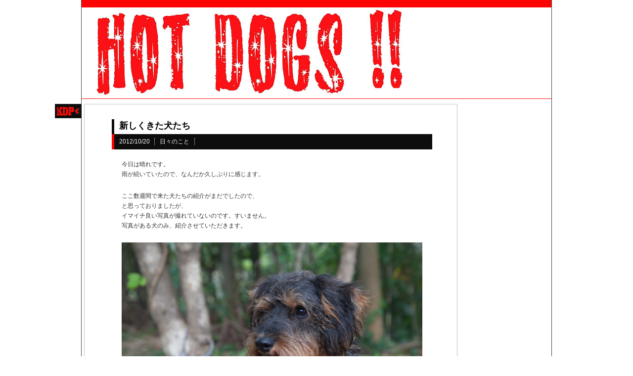

--- FILE ---
content_type: text/html; charset=UTF-8
request_url: https://kdp-satooya.org/6691
body_size: 12840
content:
<!DOCTYPE html>
<html dir="ltr" lang="ja" prefix="og: https://ogp.me/ns#">
<head>
<meta charset="UTF-8" />
<meta http-equiv="X-UA-Compatible" content="IE=8" />



<link rel="profile" href="https://gmpg.org/xfn/11" />
<link rel="stylesheet" type="text/css" media="all" href="https://kdp-satooya.org/wp-content/themes/kdp-satooya/style.css" />
<link rel="pingback" href="https://kdp-satooya.org/xmlrpc.php" />

<link rel="shortcut icon" type="image/x-icon" href="https://kdp-satooya.org/wp-content/themes/kdp-satooya/favicon.ico" />
<link rel="stylesheet" href="https://kdp-satooya.org/wp-content/themes/kdp-satooya/js/nyroModal-1.6.2/styles/nyroModal.css" type="text/css" />

<script src="https://kdp-satooya.org/wp-content/themes/kdp-satooya/js/scrollsmoothly.js" type="text/javascript"></script>
<script src="https://ajax.googleapis.com/ajax/libs/jquery/1.4.2/jquery.min.js" type="text/javascript" charset="UTF-8"></script>
<script src="https://kdp-satooya.org/wp-content/themes/kdp-satooya/js/nyroModal-1.6.2/js/jquery.nyroModal-1.6.2.pack.js" type="text/javascript"></script>

<!--[if IE 6]>
<script src="https://kdp-satooya.org/wp-content/themes/kdp-satooya/js/DD_belatedPNG_0.0.8a-min.js"></script>
<script>
	DD_belatedPNG.fix('img, .png_bg');
</script>
<![endif]-->


<script src="https://kdp-satooya.org/wp-content/themes/kdp-satooya/js/fldr_show_fc2_images.user.js" type="text/javascript"></script>


	<style>img:is([sizes="auto" i], [sizes^="auto," i]) { contain-intrinsic-size: 3000px 1500px }</style>
	
		<!-- All in One SEO 4.9.3 - aioseo.com -->
		<title>新しくきた犬たち | 特定非営利活動法人 KDP KANAGAWA DOG PROTECTION - 神奈川ドッグプロテクション：神奈川県動物保護センター公認ボランティア</title>
	<meta name="robots" content="max-image-preview:large" />
	<meta name="author" content="staff"/>
	<link rel="canonical" href="https://kdp-satooya.org/6691" />
	<meta name="generator" content="All in One SEO (AIOSEO) 4.9.3" />
		<meta property="og:locale" content="ja_JP" />
		<meta property="og:site_name" content="特定非営利活動法人 KDP KANAGAWA DOG PROTECTION - 神奈川ドッグプロテクション：神奈川県動物保護センター公認ボランティア" />
		<meta property="og:type" content="article" />
		<meta property="og:title" content="新しくきた犬たち | 特定非営利活動法人 KDP KANAGAWA DOG PROTECTION - 神奈川ドッグプロテクション：神奈川県動物保護センター公認ボランティア" />
		<meta property="og:url" content="https://kdp-satooya.org/6691" />
		<meta property="og:image" content="https://kdp-satooya.org/wp-content/uploads/2019/06/KDP-logo2.png" />
		<meta property="og:image:secure_url" content="https://kdp-satooya.org/wp-content/uploads/2019/06/KDP-logo2.png" />
		<meta property="og:image:width" content="456" />
		<meta property="og:image:height" content="342" />
		<meta property="article:published_time" content="2012-10-20T00:16:20+00:00" />
		<meta property="article:modified_time" content="2019-06-18T23:13:13+00:00" />
		<meta name="twitter:card" content="summary" />
		<meta name="twitter:title" content="新しくきた犬たち | 特定非営利活動法人 KDP KANAGAWA DOG PROTECTION - 神奈川ドッグプロテクション：神奈川県動物保護センター公認ボランティア" />
		<meta name="twitter:image" content="https://kdp-satooya.org/wp-content/uploads/2019/06/KDP-logo2.png" />
		<script type="application/ld+json" class="aioseo-schema">
			{"@context":"https:\/\/schema.org","@graph":[{"@type":"Article","@id":"https:\/\/kdp-satooya.org\/6691#article","name":"\u65b0\u3057\u304f\u304d\u305f\u72ac\u305f\u3061 | \u7279\u5b9a\u975e\u55b6\u5229\u6d3b\u52d5\u6cd5\u4eba KDP KANAGAWA DOG PROTECTION - \u795e\u5948\u5ddd\u30c9\u30c3\u30b0\u30d7\u30ed\u30c6\u30af\u30b7\u30e7\u30f3\uff1a\u795e\u5948\u5ddd\u770c\u52d5\u7269\u4fdd\u8b77\u30bb\u30f3\u30bf\u30fc\u516c\u8a8d\u30dc\u30e9\u30f3\u30c6\u30a3\u30a2","headline":"\u65b0\u3057\u304f\u304d\u305f\u72ac\u305f\u3061","author":{"@id":"https:\/\/kdp-satooya.org\/author\/shimada#author"},"publisher":{"@id":"https:\/\/kdp-satooya.org\/#organization"},"image":{"@type":"ImageObject","url":"http:\/\/kdp-satooya.org\/wp-content\/uploads\/2012\/10\/121014_mugi_02-1024x682.jpg","@id":"https:\/\/kdp-satooya.org\/6691\/#articleImage"},"datePublished":"2012-10-20T09:16:20+09:00","dateModified":"2019-06-19T08:13:13+09:00","inLanguage":"ja","mainEntityOfPage":{"@id":"https:\/\/kdp-satooya.org\/6691#webpage"},"isPartOf":{"@id":"https:\/\/kdp-satooya.org\/6691#webpage"},"articleSection":"\u65e5\u3005\u306e\u3053\u3068"},{"@type":"BreadcrumbList","@id":"https:\/\/kdp-satooya.org\/6691#breadcrumblist","itemListElement":[{"@type":"ListItem","@id":"https:\/\/kdp-satooya.org#listItem","position":1,"name":"Home","item":"https:\/\/kdp-satooya.org","nextItem":{"@type":"ListItem","@id":"https:\/\/kdp-satooya.org\/category\/diary#listItem","name":"\u65e5\u3005\u306e\u3053\u3068"}},{"@type":"ListItem","@id":"https:\/\/kdp-satooya.org\/category\/diary#listItem","position":2,"name":"\u65e5\u3005\u306e\u3053\u3068","item":"https:\/\/kdp-satooya.org\/category\/diary","nextItem":{"@type":"ListItem","@id":"https:\/\/kdp-satooya.org\/6691#listItem","name":"\u65b0\u3057\u304f\u304d\u305f\u72ac\u305f\u3061"},"previousItem":{"@type":"ListItem","@id":"https:\/\/kdp-satooya.org#listItem","name":"Home"}},{"@type":"ListItem","@id":"https:\/\/kdp-satooya.org\/6691#listItem","position":3,"name":"\u65b0\u3057\u304f\u304d\u305f\u72ac\u305f\u3061","previousItem":{"@type":"ListItem","@id":"https:\/\/kdp-satooya.org\/category\/diary#listItem","name":"\u65e5\u3005\u306e\u3053\u3068"}}]},{"@type":"Organization","@id":"https:\/\/kdp-satooya.org\/#organization","name":"\u7279\u5b9a\u975e\u55b6\u5229\u6d3b\u52d5\u6cd5\u4eba KDP KANAGAWA DOG PROTECTION - \u795e\u5948\u5ddd\u30c9\u30c3\u30b0\u30d7\u30ed\u30c6\u30af\u30b7\u30e7\u30f3\uff1a\u795e\u5948\u5ddd\u770c\u52d5\u7269\u4fdd\u8b77\u30bb\u30f3\u30bf\u30fc\u516c\u8a8d\u30dc\u30e9\u30f3\u30c6\u30a3\u30a2","description":"\u7279\u5b9a\u975e\u55b6\u5229\u6d3b\u52d5\u6cd5\u4eba KDP KANAGAWA DOG PROTECTION - \u795e\u5948\u5ddd\u30c9\u30c3\u30b0\u30d7\u30ed\u30c6\u30af\u30b7\u30e7\u30f3\u306f\u3001\u4eba\u306b\u6368\u3066\u3089\u308c\u3001\u3084\u3080\u3092\u5f97\u305a\u6bba\u51e6\u5206\u3055\u308c\u3066\u3057\u307e\u3046\u72ac\u305f\u3061\u306b\u3001\u65b0\u3057\u3044\u5bb6\u65cf\u3092\u898b\u3064\u3051\u308b\u305f\u3081\u3001\u795e\u5948\u5ddd\u770c\u52d5\u7269\u4fdd\u8b77\u30bb\u30f3\u30bf\u30fc\u304b\u3089\u6b63\u5f0f\u306a\u627f\u8a8d\u3092\u53d7\u3051\u4fdd\u8b77\u6d3b\u52d5\u3092\u884c\u3063\u3066\u304a\u308a\u307e\u3059\u3002","url":"https:\/\/kdp-satooya.org\/"},{"@type":"Person","@id":"https:\/\/kdp-satooya.org\/author\/shimada#author","url":"https:\/\/kdp-satooya.org\/author\/shimada","name":"staff","image":{"@type":"ImageObject","@id":"https:\/\/kdp-satooya.org\/6691#authorImage","url":"https:\/\/secure.gravatar.com\/avatar\/5d3eefc9c0504adcb722e4810a5a57cce679dc350bbc225fb91a74d8ff74e785?s=96&d=mm&r=g","width":96,"height":96,"caption":"staff"}},{"@type":"WebPage","@id":"https:\/\/kdp-satooya.org\/6691#webpage","url":"https:\/\/kdp-satooya.org\/6691","name":"\u65b0\u3057\u304f\u304d\u305f\u72ac\u305f\u3061 | \u7279\u5b9a\u975e\u55b6\u5229\u6d3b\u52d5\u6cd5\u4eba KDP KANAGAWA DOG PROTECTION - \u795e\u5948\u5ddd\u30c9\u30c3\u30b0\u30d7\u30ed\u30c6\u30af\u30b7\u30e7\u30f3\uff1a\u795e\u5948\u5ddd\u770c\u52d5\u7269\u4fdd\u8b77\u30bb\u30f3\u30bf\u30fc\u516c\u8a8d\u30dc\u30e9\u30f3\u30c6\u30a3\u30a2","inLanguage":"ja","isPartOf":{"@id":"https:\/\/kdp-satooya.org\/#website"},"breadcrumb":{"@id":"https:\/\/kdp-satooya.org\/6691#breadcrumblist"},"author":{"@id":"https:\/\/kdp-satooya.org\/author\/shimada#author"},"creator":{"@id":"https:\/\/kdp-satooya.org\/author\/shimada#author"},"datePublished":"2012-10-20T09:16:20+09:00","dateModified":"2019-06-19T08:13:13+09:00"},{"@type":"WebSite","@id":"https:\/\/kdp-satooya.org\/#website","url":"https:\/\/kdp-satooya.org\/","name":"\u7279\u5b9a\u975e\u55b6\u5229\u6d3b\u52d5\u6cd5\u4eba KDP KANAGAWA DOG PROTECTION - \u795e\u5948\u5ddd\u30c9\u30c3\u30b0\u30d7\u30ed\u30c6\u30af\u30b7\u30e7\u30f3\uff1a\u795e\u5948\u5ddd\u770c\u52d5\u7269\u4fdd\u8b77\u30bb\u30f3\u30bf\u30fc\u516c\u8a8d\u30dc\u30e9\u30f3\u30c6\u30a3\u30a2","description":"\u7279\u5b9a\u975e\u55b6\u5229\u6d3b\u52d5\u6cd5\u4eba KDP KANAGAWA DOG PROTECTION - \u795e\u5948\u5ddd\u30c9\u30c3\u30b0\u30d7\u30ed\u30c6\u30af\u30b7\u30e7\u30f3\u306f\u3001\u4eba\u306b\u6368\u3066\u3089\u308c\u3001\u3084\u3080\u3092\u5f97\u305a\u6bba\u51e6\u5206\u3055\u308c\u3066\u3057\u307e\u3046\u72ac\u305f\u3061\u306b\u3001\u65b0\u3057\u3044\u5bb6\u65cf\u3092\u898b\u3064\u3051\u308b\u305f\u3081\u3001\u795e\u5948\u5ddd\u770c\u52d5\u7269\u4fdd\u8b77\u30bb\u30f3\u30bf\u30fc\u304b\u3089\u6b63\u5f0f\u306a\u627f\u8a8d\u3092\u53d7\u3051\u4fdd\u8b77\u6d3b\u52d5\u3092\u884c\u3063\u3066\u304a\u308a\u307e\u3059\u3002","inLanguage":"ja","publisher":{"@id":"https:\/\/kdp-satooya.org\/#organization"}}]}
		</script>
		<!-- All in One SEO -->

<link rel="alternate" type="application/rss+xml" title="特定非営利活動法人 KDP KANAGAWA DOG PROTECTION - 神奈川ドッグプロテクション：神奈川県動物保護センター公認ボランティア &raquo; フィード" href="https://kdp-satooya.org/feed" />
<link rel="alternate" type="application/rss+xml" title="特定非営利活動法人 KDP KANAGAWA DOG PROTECTION - 神奈川ドッグプロテクション：神奈川県動物保護センター公認ボランティア &raquo; コメントフィード" href="https://kdp-satooya.org/comments/feed" />
<link rel="alternate" type="application/rss+xml" title="特定非営利活動法人 KDP KANAGAWA DOG PROTECTION - 神奈川ドッグプロテクション：神奈川県動物保護センター公認ボランティア &raquo; 新しくきた犬たち のコメントのフィード" href="https://kdp-satooya.org/6691/feed" />
<script type="text/javascript">
/* <![CDATA[ */
window._wpemojiSettings = {"baseUrl":"https:\/\/s.w.org\/images\/core\/emoji\/16.0.1\/72x72\/","ext":".png","svgUrl":"https:\/\/s.w.org\/images\/core\/emoji\/16.0.1\/svg\/","svgExt":".svg","source":{"concatemoji":"https:\/\/kdp-satooya.org\/wp-includes\/js\/wp-emoji-release.min.js?ver=6.8.3"}};
/*! This file is auto-generated */
!function(s,n){var o,i,e;function c(e){try{var t={supportTests:e,timestamp:(new Date).valueOf()};sessionStorage.setItem(o,JSON.stringify(t))}catch(e){}}function p(e,t,n){e.clearRect(0,0,e.canvas.width,e.canvas.height),e.fillText(t,0,0);var t=new Uint32Array(e.getImageData(0,0,e.canvas.width,e.canvas.height).data),a=(e.clearRect(0,0,e.canvas.width,e.canvas.height),e.fillText(n,0,0),new Uint32Array(e.getImageData(0,0,e.canvas.width,e.canvas.height).data));return t.every(function(e,t){return e===a[t]})}function u(e,t){e.clearRect(0,0,e.canvas.width,e.canvas.height),e.fillText(t,0,0);for(var n=e.getImageData(16,16,1,1),a=0;a<n.data.length;a++)if(0!==n.data[a])return!1;return!0}function f(e,t,n,a){switch(t){case"flag":return n(e,"\ud83c\udff3\ufe0f\u200d\u26a7\ufe0f","\ud83c\udff3\ufe0f\u200b\u26a7\ufe0f")?!1:!n(e,"\ud83c\udde8\ud83c\uddf6","\ud83c\udde8\u200b\ud83c\uddf6")&&!n(e,"\ud83c\udff4\udb40\udc67\udb40\udc62\udb40\udc65\udb40\udc6e\udb40\udc67\udb40\udc7f","\ud83c\udff4\u200b\udb40\udc67\u200b\udb40\udc62\u200b\udb40\udc65\u200b\udb40\udc6e\u200b\udb40\udc67\u200b\udb40\udc7f");case"emoji":return!a(e,"\ud83e\udedf")}return!1}function g(e,t,n,a){var r="undefined"!=typeof WorkerGlobalScope&&self instanceof WorkerGlobalScope?new OffscreenCanvas(300,150):s.createElement("canvas"),o=r.getContext("2d",{willReadFrequently:!0}),i=(o.textBaseline="top",o.font="600 32px Arial",{});return e.forEach(function(e){i[e]=t(o,e,n,a)}),i}function t(e){var t=s.createElement("script");t.src=e,t.defer=!0,s.head.appendChild(t)}"undefined"!=typeof Promise&&(o="wpEmojiSettingsSupports",i=["flag","emoji"],n.supports={everything:!0,everythingExceptFlag:!0},e=new Promise(function(e){s.addEventListener("DOMContentLoaded",e,{once:!0})}),new Promise(function(t){var n=function(){try{var e=JSON.parse(sessionStorage.getItem(o));if("object"==typeof e&&"number"==typeof e.timestamp&&(new Date).valueOf()<e.timestamp+604800&&"object"==typeof e.supportTests)return e.supportTests}catch(e){}return null}();if(!n){if("undefined"!=typeof Worker&&"undefined"!=typeof OffscreenCanvas&&"undefined"!=typeof URL&&URL.createObjectURL&&"undefined"!=typeof Blob)try{var e="postMessage("+g.toString()+"("+[JSON.stringify(i),f.toString(),p.toString(),u.toString()].join(",")+"));",a=new Blob([e],{type:"text/javascript"}),r=new Worker(URL.createObjectURL(a),{name:"wpTestEmojiSupports"});return void(r.onmessage=function(e){c(n=e.data),r.terminate(),t(n)})}catch(e){}c(n=g(i,f,p,u))}t(n)}).then(function(e){for(var t in e)n.supports[t]=e[t],n.supports.everything=n.supports.everything&&n.supports[t],"flag"!==t&&(n.supports.everythingExceptFlag=n.supports.everythingExceptFlag&&n.supports[t]);n.supports.everythingExceptFlag=n.supports.everythingExceptFlag&&!n.supports.flag,n.DOMReady=!1,n.readyCallback=function(){n.DOMReady=!0}}).then(function(){return e}).then(function(){var e;n.supports.everything||(n.readyCallback(),(e=n.source||{}).concatemoji?t(e.concatemoji):e.wpemoji&&e.twemoji&&(t(e.twemoji),t(e.wpemoji)))}))}((window,document),window._wpemojiSettings);
/* ]]> */
</script>
<style id='wp-emoji-styles-inline-css' type='text/css'>

	img.wp-smiley, img.emoji {
		display: inline !important;
		border: none !important;
		box-shadow: none !important;
		height: 1em !important;
		width: 1em !important;
		margin: 0 0.07em !important;
		vertical-align: -0.1em !important;
		background: none !important;
		padding: 0 !important;
	}
</style>
<link rel='stylesheet' id='wp-block-library-css' href='https://kdp-satooya.org/wp-includes/css/dist/block-library/style.min.css?ver=6.8.3' type='text/css' media='all' />
<style id='classic-theme-styles-inline-css' type='text/css'>
/*! This file is auto-generated */
.wp-block-button__link{color:#fff;background-color:#32373c;border-radius:9999px;box-shadow:none;text-decoration:none;padding:calc(.667em + 2px) calc(1.333em + 2px);font-size:1.125em}.wp-block-file__button{background:#32373c;color:#fff;text-decoration:none}
</style>
<link rel='stylesheet' id='aioseo/css/src/vue/standalone/blocks/table-of-contents/global.scss-css' href='https://kdp-satooya.org/wp-content/plugins/all-in-one-seo-pack/dist/Lite/assets/css/table-of-contents/global.e90f6d47.css?ver=4.9.3' type='text/css' media='all' />
<link rel='stylesheet' id='wp-components-css' href='https://kdp-satooya.org/wp-includes/css/dist/components/style.min.css?ver=6.8.3' type='text/css' media='all' />
<link rel='stylesheet' id='wp-preferences-css' href='https://kdp-satooya.org/wp-includes/css/dist/preferences/style.min.css?ver=6.8.3' type='text/css' media='all' />
<link rel='stylesheet' id='wp-block-editor-css' href='https://kdp-satooya.org/wp-includes/css/dist/block-editor/style.min.css?ver=6.8.3' type='text/css' media='all' />
<link rel='stylesheet' id='wp-reusable-blocks-css' href='https://kdp-satooya.org/wp-includes/css/dist/reusable-blocks/style.min.css?ver=6.8.3' type='text/css' media='all' />
<link rel='stylesheet' id='wp-patterns-css' href='https://kdp-satooya.org/wp-includes/css/dist/patterns/style.min.css?ver=6.8.3' type='text/css' media='all' />
<link rel='stylesheet' id='wp-editor-css' href='https://kdp-satooya.org/wp-includes/css/dist/editor/style.min.css?ver=6.8.3' type='text/css' media='all' />
<link rel='stylesheet' id='block-robo-gallery-style-css-css' href='https://kdp-satooya.org/wp-content/plugins/robo-gallery/includes/extensions/block/dist/blocks.style.build.css?ver=5.1.2' type='text/css' media='all' />
<style id='global-styles-inline-css' type='text/css'>
:root{--wp--preset--aspect-ratio--square: 1;--wp--preset--aspect-ratio--4-3: 4/3;--wp--preset--aspect-ratio--3-4: 3/4;--wp--preset--aspect-ratio--3-2: 3/2;--wp--preset--aspect-ratio--2-3: 2/3;--wp--preset--aspect-ratio--16-9: 16/9;--wp--preset--aspect-ratio--9-16: 9/16;--wp--preset--color--black: #000000;--wp--preset--color--cyan-bluish-gray: #abb8c3;--wp--preset--color--white: #ffffff;--wp--preset--color--pale-pink: #f78da7;--wp--preset--color--vivid-red: #cf2e2e;--wp--preset--color--luminous-vivid-orange: #ff6900;--wp--preset--color--luminous-vivid-amber: #fcb900;--wp--preset--color--light-green-cyan: #7bdcb5;--wp--preset--color--vivid-green-cyan: #00d084;--wp--preset--color--pale-cyan-blue: #8ed1fc;--wp--preset--color--vivid-cyan-blue: #0693e3;--wp--preset--color--vivid-purple: #9b51e0;--wp--preset--gradient--vivid-cyan-blue-to-vivid-purple: linear-gradient(135deg,rgba(6,147,227,1) 0%,rgb(155,81,224) 100%);--wp--preset--gradient--light-green-cyan-to-vivid-green-cyan: linear-gradient(135deg,rgb(122,220,180) 0%,rgb(0,208,130) 100%);--wp--preset--gradient--luminous-vivid-amber-to-luminous-vivid-orange: linear-gradient(135deg,rgba(252,185,0,1) 0%,rgba(255,105,0,1) 100%);--wp--preset--gradient--luminous-vivid-orange-to-vivid-red: linear-gradient(135deg,rgba(255,105,0,1) 0%,rgb(207,46,46) 100%);--wp--preset--gradient--very-light-gray-to-cyan-bluish-gray: linear-gradient(135deg,rgb(238,238,238) 0%,rgb(169,184,195) 100%);--wp--preset--gradient--cool-to-warm-spectrum: linear-gradient(135deg,rgb(74,234,220) 0%,rgb(151,120,209) 20%,rgb(207,42,186) 40%,rgb(238,44,130) 60%,rgb(251,105,98) 80%,rgb(254,248,76) 100%);--wp--preset--gradient--blush-light-purple: linear-gradient(135deg,rgb(255,206,236) 0%,rgb(152,150,240) 100%);--wp--preset--gradient--blush-bordeaux: linear-gradient(135deg,rgb(254,205,165) 0%,rgb(254,45,45) 50%,rgb(107,0,62) 100%);--wp--preset--gradient--luminous-dusk: linear-gradient(135deg,rgb(255,203,112) 0%,rgb(199,81,192) 50%,rgb(65,88,208) 100%);--wp--preset--gradient--pale-ocean: linear-gradient(135deg,rgb(255,245,203) 0%,rgb(182,227,212) 50%,rgb(51,167,181) 100%);--wp--preset--gradient--electric-grass: linear-gradient(135deg,rgb(202,248,128) 0%,rgb(113,206,126) 100%);--wp--preset--gradient--midnight: linear-gradient(135deg,rgb(2,3,129) 0%,rgb(40,116,252) 100%);--wp--preset--font-size--small: 13px;--wp--preset--font-size--medium: 20px;--wp--preset--font-size--large: 36px;--wp--preset--font-size--x-large: 42px;--wp--preset--spacing--20: 0.44rem;--wp--preset--spacing--30: 0.67rem;--wp--preset--spacing--40: 1rem;--wp--preset--spacing--50: 1.5rem;--wp--preset--spacing--60: 2.25rem;--wp--preset--spacing--70: 3.38rem;--wp--preset--spacing--80: 5.06rem;--wp--preset--shadow--natural: 6px 6px 9px rgba(0, 0, 0, 0.2);--wp--preset--shadow--deep: 12px 12px 50px rgba(0, 0, 0, 0.4);--wp--preset--shadow--sharp: 6px 6px 0px rgba(0, 0, 0, 0.2);--wp--preset--shadow--outlined: 6px 6px 0px -3px rgba(255, 255, 255, 1), 6px 6px rgba(0, 0, 0, 1);--wp--preset--shadow--crisp: 6px 6px 0px rgba(0, 0, 0, 1);}:where(.is-layout-flex){gap: 0.5em;}:where(.is-layout-grid){gap: 0.5em;}body .is-layout-flex{display: flex;}.is-layout-flex{flex-wrap: wrap;align-items: center;}.is-layout-flex > :is(*, div){margin: 0;}body .is-layout-grid{display: grid;}.is-layout-grid > :is(*, div){margin: 0;}:where(.wp-block-columns.is-layout-flex){gap: 2em;}:where(.wp-block-columns.is-layout-grid){gap: 2em;}:where(.wp-block-post-template.is-layout-flex){gap: 1.25em;}:where(.wp-block-post-template.is-layout-grid){gap: 1.25em;}.has-black-color{color: var(--wp--preset--color--black) !important;}.has-cyan-bluish-gray-color{color: var(--wp--preset--color--cyan-bluish-gray) !important;}.has-white-color{color: var(--wp--preset--color--white) !important;}.has-pale-pink-color{color: var(--wp--preset--color--pale-pink) !important;}.has-vivid-red-color{color: var(--wp--preset--color--vivid-red) !important;}.has-luminous-vivid-orange-color{color: var(--wp--preset--color--luminous-vivid-orange) !important;}.has-luminous-vivid-amber-color{color: var(--wp--preset--color--luminous-vivid-amber) !important;}.has-light-green-cyan-color{color: var(--wp--preset--color--light-green-cyan) !important;}.has-vivid-green-cyan-color{color: var(--wp--preset--color--vivid-green-cyan) !important;}.has-pale-cyan-blue-color{color: var(--wp--preset--color--pale-cyan-blue) !important;}.has-vivid-cyan-blue-color{color: var(--wp--preset--color--vivid-cyan-blue) !important;}.has-vivid-purple-color{color: var(--wp--preset--color--vivid-purple) !important;}.has-black-background-color{background-color: var(--wp--preset--color--black) !important;}.has-cyan-bluish-gray-background-color{background-color: var(--wp--preset--color--cyan-bluish-gray) !important;}.has-white-background-color{background-color: var(--wp--preset--color--white) !important;}.has-pale-pink-background-color{background-color: var(--wp--preset--color--pale-pink) !important;}.has-vivid-red-background-color{background-color: var(--wp--preset--color--vivid-red) !important;}.has-luminous-vivid-orange-background-color{background-color: var(--wp--preset--color--luminous-vivid-orange) !important;}.has-luminous-vivid-amber-background-color{background-color: var(--wp--preset--color--luminous-vivid-amber) !important;}.has-light-green-cyan-background-color{background-color: var(--wp--preset--color--light-green-cyan) !important;}.has-vivid-green-cyan-background-color{background-color: var(--wp--preset--color--vivid-green-cyan) !important;}.has-pale-cyan-blue-background-color{background-color: var(--wp--preset--color--pale-cyan-blue) !important;}.has-vivid-cyan-blue-background-color{background-color: var(--wp--preset--color--vivid-cyan-blue) !important;}.has-vivid-purple-background-color{background-color: var(--wp--preset--color--vivid-purple) !important;}.has-black-border-color{border-color: var(--wp--preset--color--black) !important;}.has-cyan-bluish-gray-border-color{border-color: var(--wp--preset--color--cyan-bluish-gray) !important;}.has-white-border-color{border-color: var(--wp--preset--color--white) !important;}.has-pale-pink-border-color{border-color: var(--wp--preset--color--pale-pink) !important;}.has-vivid-red-border-color{border-color: var(--wp--preset--color--vivid-red) !important;}.has-luminous-vivid-orange-border-color{border-color: var(--wp--preset--color--luminous-vivid-orange) !important;}.has-luminous-vivid-amber-border-color{border-color: var(--wp--preset--color--luminous-vivid-amber) !important;}.has-light-green-cyan-border-color{border-color: var(--wp--preset--color--light-green-cyan) !important;}.has-vivid-green-cyan-border-color{border-color: var(--wp--preset--color--vivid-green-cyan) !important;}.has-pale-cyan-blue-border-color{border-color: var(--wp--preset--color--pale-cyan-blue) !important;}.has-vivid-cyan-blue-border-color{border-color: var(--wp--preset--color--vivid-cyan-blue) !important;}.has-vivid-purple-border-color{border-color: var(--wp--preset--color--vivid-purple) !important;}.has-vivid-cyan-blue-to-vivid-purple-gradient-background{background: var(--wp--preset--gradient--vivid-cyan-blue-to-vivid-purple) !important;}.has-light-green-cyan-to-vivid-green-cyan-gradient-background{background: var(--wp--preset--gradient--light-green-cyan-to-vivid-green-cyan) !important;}.has-luminous-vivid-amber-to-luminous-vivid-orange-gradient-background{background: var(--wp--preset--gradient--luminous-vivid-amber-to-luminous-vivid-orange) !important;}.has-luminous-vivid-orange-to-vivid-red-gradient-background{background: var(--wp--preset--gradient--luminous-vivid-orange-to-vivid-red) !important;}.has-very-light-gray-to-cyan-bluish-gray-gradient-background{background: var(--wp--preset--gradient--very-light-gray-to-cyan-bluish-gray) !important;}.has-cool-to-warm-spectrum-gradient-background{background: var(--wp--preset--gradient--cool-to-warm-spectrum) !important;}.has-blush-light-purple-gradient-background{background: var(--wp--preset--gradient--blush-light-purple) !important;}.has-blush-bordeaux-gradient-background{background: var(--wp--preset--gradient--blush-bordeaux) !important;}.has-luminous-dusk-gradient-background{background: var(--wp--preset--gradient--luminous-dusk) !important;}.has-pale-ocean-gradient-background{background: var(--wp--preset--gradient--pale-ocean) !important;}.has-electric-grass-gradient-background{background: var(--wp--preset--gradient--electric-grass) !important;}.has-midnight-gradient-background{background: var(--wp--preset--gradient--midnight) !important;}.has-small-font-size{font-size: var(--wp--preset--font-size--small) !important;}.has-medium-font-size{font-size: var(--wp--preset--font-size--medium) !important;}.has-large-font-size{font-size: var(--wp--preset--font-size--large) !important;}.has-x-large-font-size{font-size: var(--wp--preset--font-size--x-large) !important;}
:where(.wp-block-post-template.is-layout-flex){gap: 1.25em;}:where(.wp-block-post-template.is-layout-grid){gap: 1.25em;}
:where(.wp-block-columns.is-layout-flex){gap: 2em;}:where(.wp-block-columns.is-layout-grid){gap: 2em;}
:root :where(.wp-block-pullquote){font-size: 1.5em;line-height: 1.6;}
</style>
<link rel='stylesheet' id='contact-form-7-css' href='https://kdp-satooya.org/wp-content/plugins/contact-form-7/includes/css/styles.css?ver=5.3.2' type='text/css' media='all' />
<link rel='stylesheet' id='foobox-free-min-css' href='https://kdp-satooya.org/wp-content/plugins/foobox-image-lightbox/free/css/foobox.free.min.css?ver=2.7.41' type='text/css' media='all' />
<link rel='stylesheet' id='wp-pagenavi-css' href='https://kdp-satooya.org/wp-content/plugins/wp-pagenavi-lightword/pagenavi-css.css?ver=2.70' type='text/css' media='all' />
<script type="text/javascript" src="https://kdp-satooya.org/wp-includes/js/jquery/jquery.min.js?ver=3.7.1" id="jquery-core-js"></script>
<script type="text/javascript" src="https://kdp-satooya.org/wp-includes/js/jquery/jquery-migrate.min.js?ver=3.4.1" id="jquery-migrate-js"></script>
<script type="text/javascript" id="foobox-free-min-js-before">
/* <![CDATA[ */
/* Run FooBox FREE (v2.7.41) */
var FOOBOX = window.FOOBOX = {
	ready: true,
	disableOthers: false,
	o: {wordpress: { enabled: true }, countMessage:'image %index of %total', captions: { dataTitle: ["captionTitle","title"], dataDesc: ["captionDesc","description"] }, rel: '', excludes:'.fbx-link,.nofoobox,.nolightbox,a[href*="pinterest.com/pin/create/button/"]', affiliate : { enabled: false }},
	selectors: [
		".foogallery-container.foogallery-lightbox-foobox", ".foogallery-container.foogallery-lightbox-foobox-free", ".gallery", ".wp-block-gallery", ".wp-caption", ".wp-block-image", "a:has(img[class*=wp-image-])", ".foobox"
	],
	pre: function( $ ){
		// Custom JavaScript (Pre)
		
	},
	post: function( $ ){
		// Custom JavaScript (Post)
		
		// Custom Captions Code
		
	},
	custom: function( $ ){
		// Custom Extra JS
		
	}
};
/* ]]> */
</script>
<script type="text/javascript" src="https://kdp-satooya.org/wp-content/plugins/foobox-image-lightbox/free/js/foobox.free.min.js?ver=2.7.41" id="foobox-free-min-js"></script>
<link rel="https://api.w.org/" href="https://kdp-satooya.org/wp-json/" /><link rel="alternate" title="JSON" type="application/json" href="https://kdp-satooya.org/wp-json/wp/v2/posts/6691" /><link rel="EditURI" type="application/rsd+xml" title="RSD" href="https://kdp-satooya.org/xmlrpc.php?rsd" />
<meta name="generator" content="WordPress 6.8.3" />
<link rel='shortlink' href='https://kdp-satooya.org/?p=6691' />
<link rel="alternate" title="oEmbed (JSON)" type="application/json+oembed" href="https://kdp-satooya.org/wp-json/oembed/1.0/embed?url=https%3A%2F%2Fkdp-satooya.org%2F6691" />
<link rel="alternate" title="oEmbed (XML)" type="text/xml+oembed" href="https://kdp-satooya.org/wp-json/oembed/1.0/embed?url=https%3A%2F%2Fkdp-satooya.org%2F6691&#038;format=xml" />
<meta property="og:description" content="特定非営利活動法人 KDP KANAGAWA DOG PROTECTION &#8211; 神奈川ドッグプロテクションは、人に捨てられ、やむを得ず殺処分されてしまう犬たちに、新しい家族を見つけるため、神奈川県動物保護センターから正式な承認を受け保護活動を行っております。" />
</head>

<body class="wp-singular post-template-default single single-post postid-6691 single-format-standard wp-theme-twentyten wp-child-theme-kdp-satooya">
<div id="wrapper" class="hfeed w_page">


			<div id="fb-root"></div>
			<script>(function(d, s, id) {
			  var js, fjs = d.getElementsByTagName(s)[0];
			  if (d.getElementById(id)) {return;}
			  js = d.createElement(s); js.id = id;
			  js.src = "//connect.facebook.net/ja_JP/all.js#xfbml=1";
			  fjs.parentNode.insertBefore(js, fjs);
			}(document, 'script', 'facebook-jssdk'));</script>

				<div id="header" onClick="location.href='/'" style="background:#fff url(https://kdp-satooya.org/wp-content/themes/kdp-satooya/images/header-blog1.jpg) no-repeat;" title="KDP トップページへ戻る">

			<a href="/"><img id="home" src="https://kdp-satooya.org/wp-content/themes/kdp-satooya/images/home.png" /></a>

		<div id="masthead">
			<div id="branding" role="banner">
							</div><!-- #branding -->
		</div><!-- #masthead -->
	</div><!-- #header -->

	<div id="main">

		<div id="container">
			<div id="content" role="main">

			
				<div id="nav-above" class="navigation">
<!--
					<div class="nav-previous"><a href="https://kdp-satooya.org/6684" rel="prev"><span class="meta-nav">&larr;</span> 2013年カレンダーの販売について</a></div>
					<div class="nav-next"><a href="https://kdp-satooya.org/6699" rel="next">HOTDOGDAYS!!＞ What&#8217;s the「HOTDOGDAYS」?? <span class="meta-nav">&rarr;</span></a></div>
-->
				</div><!-- #nav-above -->

				<div id="post-6691" class="post-6691 post type-post status-publish format-standard hentry category-diary">
					<h1 class="entry-title">新しくきた犬たち</h1>
					<div class="entry-meta">
						2012/10/20&nbsp;&nbsp;
													<span class="cat-links">
								<a href="https://kdp-satooya.org/category/diary" rel="category tag">日々のこと</a>							</span>
											</div><!-- .entry-meta -->

					<div class="entry-content single-c">
						<p>今日は晴れです。<br />
雨が続いていたので、なんだか久しぶりに感じます。</p>
<p>ここ数週間で来た犬たちの紹介がまだでしたので、<br />
と思っておりましたが、<br />
イマイチ良い写真が撮れていないのです。すいません。<br />
写真がある犬のみ、紹介させていただきます。</p>
<p><a href="https://kdp-satooya.org/wp-content/uploads/2012/10/121014_mugi_02-1024x682.jpg" class="nyroModal" rel="20121020"><img decoding="async" src="https://kdp-satooya.org/wp-content/uploads/2012/10/121014_mugi_02-1024x682.jpg" alt=""  width="640"  class="alignnone size-large wp-image-6650" /></a></p>
<p><a href="https://kdp-satooya.org/wp-content/uploads/2012/10/121014_mugi_01-1024x682.jpg" class="nyroModal" rel="20121020"><img decoding="async" src="https://kdp-satooya.org/wp-content/uploads/2012/10/121014_mugi_01-1024x682.jpg" alt=""  width="640"  class="alignnone size-large wp-image-6649" /></a></p>
<p>私が撮った写真では、ないんですけど…。</p>
<p>先日の譲渡会にも早々参加した、むぎ。<br />
プードルとテリアのミックスのようです。<br />
２才のおとこのこ。<br />
元気いっぱいです。<br />
フラリアマイナス　健康状態良好です。</p>
<p><a href="https://kdp-satooya.org/wp-content/uploads/2012/10/121014_rintaro_01-1024x682.jpg" class="nyroModal" rel="20121020"><img decoding="async" src="https://kdp-satooya.org/wp-content/uploads/2012/10/121014_rintaro_01-1024x682.jpg" alt=""  width="640"  class="alignnone size-large wp-image-6651" /></a></p>
<p><a href="https://kdp-satooya.org/wp-content/uploads/2012/10/121014_rintaro_03-682x1024.jpg" class="nyroModal" rel="20121020"><img decoding="async" src="https://kdp-satooya.org/wp-content/uploads/2012/10/121014_rintaro_03-682x1024.jpg" alt=""  width="640"  class="alignnone size-large wp-image-6653" /></a></p>
<p>りんたろう</p>
<p>中型ミックス　中年のおとこのこ<br />
まだまだ元気いっぱいです。<br />
見た目は和犬が強いですが、性格は和犬と洋犬のいいとこどりと言ったところ<br />
基本的にはおとなしいですが、人が大好きでいつも寄り添っている感じ<br />
ほかの犬とも特に問題ないようです<br />
とにかく性格が良い！<br />
お散歩も大好きです</p>
<p><a href="https://kdp-satooya.org/wp-content/uploads/2012/10/121014_beru_02-1024x682.jpg" class="nyroModal" rel="20121020"><img decoding="async" src="https://kdp-satooya.org/wp-content/uploads/2012/10/121014_beru_02-1024x682.jpg" alt=""  width="640"  class="alignnone size-large wp-image-6633" /></a></p>
<p><a href="https://kdp-satooya.org/wp-content/uploads/2012/10/121014_beru_01-682x1024.jpg" class="nyroModal" rel="20121020"><img decoding="async" src="https://kdp-satooya.org/wp-content/uploads/2012/10/121014_beru_01-682x1024.jpg" alt=""  width="640"  class="alignnone size-large wp-image-6632" /></a></p>
<p>ベルリーナ</p>
<p>中型犬ミックス　中年のおなんなのこ<br />
このこもとても性格が良いです<br />
人が大好き　とても人懐っこいです<br />
いつもぱたぱたと付いて歩いています<br />
フィラリアプラス、治療中です</p>
<p><a href="https://kdp-satooya.org/wp-content/uploads/2012/10/121014_bon_01-1024x682.jpg" class="nyroModal" rel="20121020"><img decoding="async" src="https://kdp-satooya.org/wp-content/uploads/2012/10/121014_bon_01-1024x682.jpg" alt=""  width="640"  class="alignnone size-large wp-image-6635" /></a></p>
<p>カラヒ</p>
<p>プロットミックスのおんなのこ<br />
年齢はまだ若いです<br />
元気の良い甘ったれちゃん<br />
只今お見合い中！</p>
<p>そして、もう1匹。</p>
<p>マカドハウスさんが出してくださいました。<br />
老犬です。<br />
慣れない場所への恐怖からか、諦め、隅で固まっていました。<br />
NanaさんHaruさん、本当にどうもありがとうございした！</p>
<p><a href="http://makado-house.jugem.jp/?eid=65" title="マカドハウス" target="_blank" rel="noopener noreferrer">http://makado-house.jugem.jp/?eid=65</a></p>
<p>何度も何度も書いていることですが、<br />
老犬や病気の子こそ、<br />
早く出してあげるべきだと思います。</p>
<p>飼うなら、若い犬がいい。<br />
それは確かに誰でも思うことかもしれません。<br />
大事な子を亡くして、次は保護犬をと来てくださる方が多いですから。</p>
<p>でも、<br />
先が短いかもしれない命とは、一緒に暮らしたくない？<br />
つまりそれは、<br />
老犬や病気の子だから、センターに連れて行かれてもしょうがないと、<br />
遠まわしに言っているのと同じではないでしょうか。</p>
<p>せっかく新しい希望を持って家族を探しに来る方々に、<br />
すぐまた悲しい思いをさせたくは、私も無いのです。</p>
<p>でもそれでは、老犬たちはどうなるのか。</p>
<p>老犬たちとの生活も、とてもとても楽しいものです。<br />
子供に返ったような無邪気さと、<br />
とびきりの笑顔を見せてくれます。<br />
何より、そんな子達の最期をともにできるというしあわせは<br />
かけがえのないものです。</p>
<p>病気の子も、同じです。<br />
苦しんだ上に誰にも看取られず、<br />
痛みを和らげてももらえず<br />
名前もなく死んでいくのです。</p>
<p>短い期間に、たくさんの犬を看取りました。<br />
その子達に対して、<br />
もっとああしてあげればよかったとか、自責の念はいくらでもありますが、<br />
引き出さなければよかったとは、一度も思いません。</p>
<p>温かい家庭の中で最期を迎えて欲しい。<br />
普通の、犬らしく。</p>
<p>それが叶わないなら、せめてここで死んでくれ</p>
<p>そう思うのです。</p>
<p>早いもので、10月ももう半ば。<br />
年末がじわじわと近づいております。</p>
<p>奇しくも、年末は放棄が多いのです。</p>
<p>菊池のブログも是非ご覧下さい。</p>
<p><a href="http://blogs.yahoo.co.jp/vahanasbarsight/9881664.html" title="KDP裏ブログ" target="_blank" rel="noopener noreferrer">http://blogs.yahoo.co.jp/vahanasbarsight/9881664.html</a></p>
<p>年末に向けて、出来る限り頑張りたいと思います。</p>
<p>次回のじょうとかいは、湘南国際村です。</p>
<p>■ <strong>10月28日</strong>（日）　10：00～<span style="color:red;">12：00</span>（午前中のみです。ご注意を！）<br />
■ 湘南国際村ファミリーマート前広場にて<br />
（湘南国際村間門沢調整池　バス停前）<br />
できるだけバスでのご来場をお願い致します。<br />
■ 小雨決行、どしゃ降り中止です。</p>
<p>みなさま是非ご参加ください！</p>
<p><a href="https://kdp-satooya.org/wp-content/uploads/2012/10/o0800106712245368905-767x1024.jpg" class="nyroModal" rel="20121020"><img decoding="async" src="https://kdp-satooya.org/wp-content/uploads/2012/10/o0800106712245368905-767x1024.jpg" alt=""  width="640"  class="alignnone size-large wp-image-6692" /></a></p>
<p>病院通いを続ける子や、毎日の投薬など、犬たちのケアには膨大な医療費がかかります。<br />
心のケアが必要な子も多く、里親さんに迎えられるまで、長く時間がかかる子もいます。<br />
数ヶ月、1年かけて、やっと人に慣れていく子も多いのです。<br />
誰かに捨てられて、殺処分が目前だった犬たちに、<br />
どうぞご支援をよろしくお願い致します。</p>
<p>一口３０００円からお願いしております。<br />
３０００円で、フィラリアと便の検査を受ける事が出来ます。<br />
９０００円で、犬たちの一日のフードを賄う事が出来ます。<br />
皆さまの温かいご支援・ご協力を、お待ちしております。</p>
<p>横浜銀行　　葉山支店<br />
普通口座　６００８９８９<br />
KDP　会計　松崎麻由</p>
											</div><!-- .entry-content -->


				</div><!-- #post-## -->

				<div id="nav-below" class="navigation ">
					<div class="nav-previous">
<a href="https://kdp-satooya.org/6660" rel="prev"><span class="meta-nav">&larr;</span> 2012/10/14　じょうとかい！</a>					</div>
					<div class="nav-next">
<a href="https://kdp-satooya.org/6699" rel="next">HOTDOGDAYS!!＞ What&#8217;s the「HOTDOGDAYS」?? <span class="meta-nav">&rarr;</span></a>					</div>
				</div><!-- #nav-below -->


			<div id="comments">




	<div id="respond" class="comment-respond">
		<h3 id="reply-title" class="comment-reply-title">コメントを残す <small><a rel="nofollow" id="cancel-comment-reply-link" href="/6691#respond" style="display:none;">コメントをキャンセル</a></small></h3><form action="https://kdp-satooya.org/wp-comments-post.php" method="post" id="commentform" class="comment-form"><p class="comment-notes"><span id="email-notes">メールアドレスが公開されることはありません。</span> <span class="required-field-message"><span class="required">※</span> が付いている欄は必須項目です</span></p><p class="comment-form-comment"><label for="comment">コメント <span class="required">※</span></label> <textarea id="comment" name="comment" cols="45" rows="8" maxlength="65525" required="required"></textarea></p><p class="comment-form-author"><label for="author">名前 <span class="required">※</span></label> <input id="author" name="author" type="text" value="" size="30" maxlength="245" autocomplete="name" required="required" /></p>
<p class="comment-form-email"><label for="email">メール <span class="required">※</span></label> <input id="email" name="email" type="text" value="" size="30" maxlength="100" aria-describedby="email-notes" autocomplete="email" required="required" /></p>
<p class="comment-form-url"><label for="url">サイト</label> <input id="url" name="url" type="text" value="" size="30" maxlength="200" autocomplete="url" /></p>
<p class="comment-form-cookies-consent"><input id="wp-comment-cookies-consent" name="wp-comment-cookies-consent" type="checkbox" value="yes" /> <label for="wp-comment-cookies-consent">次回のコメントで使用するためブラウザーに自分の名前、メールアドレス、サイトを保存する。</label></p>
<p><img src="https://kdp-satooya.org/wp-content/siteguard/1363972739.png" alt="CAPTCHA"></p><p><label for="siteguard_captcha">上に表示された文字を入力してください。</label><br /><input type="text" name="siteguard_captcha" id="siteguard_captcha" class="input" value="" size="10" aria-required="true" /><input type="hidden" name="siteguard_captcha_prefix" id="siteguard_captcha_prefix" value="1363972739" /></p><p class="form-submit"><input name="submit" type="submit" id="submit" class="submit" value="コメントを送信" /> <input type='hidden' name='comment_post_ID' value='6691' id='comment_post_ID' />
<input type='hidden' name='comment_parent' id='comment_parent' value='0' />
</p><p style="display: none;"><input type="hidden" id="akismet_comment_nonce" name="akismet_comment_nonce" value="8be96d7a7b" /></p><p style="display: none !important;" class="akismet-fields-container" data-prefix="ak_"><label>&#916;<textarea name="ak_hp_textarea" cols="45" rows="8" maxlength="100"></textarea></label><input type="hidden" id="ak_js_1" name="ak_js" value="75"/><script>document.getElementById( "ak_js_1" ).setAttribute( "value", ( new Date() ).getTime() );</script></p></form>	</div><!-- #respond -->
	
</div><!-- #comments -->

			</div><!-- #content -->
		</div><!-- #container -->



	</div><!-- #main -->
</div><!-- #wrapper -->

	<div id="footer" role="contentinfo">
		<div id="colophon">


			<div id="site-info">
<a href="https://hp.satake7.net/" title="supported by satake studio" target="_blank" class="s3">s3</a>
&copy; 2011 <a href="/">KANAGAWA DOG PROTECTION</a>. ALL RIGHTS RESERVED.
			</div><!-- #site-info -->
		</div><!-- #colophon -->
	</div><!-- #footer -->


<script type="speculationrules">
{"prefetch":[{"source":"document","where":{"and":[{"href_matches":"\/*"},{"not":{"href_matches":["\/wp-*.php","\/wp-admin\/*","\/wp-content\/uploads\/*","\/wp-content\/*","\/wp-content\/plugins\/*","\/wp-content\/themes\/kdp-satooya\/*","\/wp-content\/themes\/twentyten\/*","\/*\\?(.+)"]}},{"not":{"selector_matches":"a[rel~=\"nofollow\"]"}},{"not":{"selector_matches":".no-prefetch, .no-prefetch a"}}]},"eagerness":"conservative"}]}
</script>
<script type="text/javascript" src="https://kdp-satooya.org/wp-includes/js/comment-reply.min.js?ver=6.8.3" id="comment-reply-js" async="async" data-wp-strategy="async"></script>
<script type="text/javascript" id="contact-form-7-js-extra">
/* <![CDATA[ */
var wpcf7 = {"apiSettings":{"root":"https:\/\/kdp-satooya.org\/wp-json\/contact-form-7\/v1","namespace":"contact-form-7\/v1"}};
/* ]]> */
</script>
<script type="text/javascript" src="https://kdp-satooya.org/wp-content/plugins/contact-form-7/includes/js/scripts.js?ver=5.3.2" id="contact-form-7-js"></script>
<script defer type="text/javascript" src="https://kdp-satooya.org/wp-content/plugins/akismet/_inc/akismet-frontend.js?ver=1762991088" id="akismet-frontend-js"></script>
</body>
</html>


--- FILE ---
content_type: application/javascript
request_url: https://kdp-satooya.org/wp-content/themes/kdp-satooya/js/fldr_show_fc2_images.user.js
body_size: 1048
content:
// ==UserScript==
// @name           fldr_show_fc2_images.user.js
// @namespace      http://d.hatena.ne.jp/os0x/
// @description    Make fc2 images viewable on LDR/Fastladder
// @include        http://reader.livedoor.com/reader/
// @include        http://reader.livedoor.com/public/*
// @include        http://fastladder.com/reader/
// ==/UserScript==

// via http://gist.github.com/48621
(function(){
	var index = 0;
	function openImg(img){
		var iframe = document.createElement('iframe');
		var id = iframe.id = 'ref-id-' + index++;
		var src = img.src + (img.src.indexOf('?') > 0 ? '&' : '?') + index;
		iframe.frameborder = '0';
		iframe.scrolling = 'no';
		iframe.marginwidth = '0';
		iframe.marginheight = '0';
		iframe.style.border='none';
		iframe.style.display='inline-block';
		var size = '';
		if (img.hasAttribute('width')) {
			size += ' width="' + img.getAttribute('width') + '"';
			iframe.width = img.getAttribute('width');
		} else {
			iframe.width = '400';
		}
		if (img.hasAttribute('height')) {
			size += ' height="' + img.getAttribute('height') + '"';
			iframe.height = img.getAttribute('height');
		} else {
			iframe.height = '500';
		}
		iframe.src = 'data:text/html,' +
			'<html><head><script>' +
			'function img_load(img){' +
			'var data = {width:img.width,height:img.height,id:"' + id + '"};' +
			'window.parent.postMessage(JSON.stringify(data),"' + location.protocol + '//' + location.host + '");' +
			'};' +
			'</script><style>*{margin:0;padding:0;} img{max-width:400px;}</style></head><body>' +
			'<img src="' + src + '" '+size+' onload="img_load(this)" onerror="img_load(this)"></body></html>';
		img.parentNode.insertBefore(iframe, img);
	}

	function myerror(evt){
		if (evt.target.tagName === 'IMG') {
			openImg(evt.target);
			evt.target.parentNode.removeChild(evt.target);
		}
	}
	function mymessage(evt){
		if (evt.origin==="null") {
			var data = JSON.parse(evt.data);
			var ifm = document.getElementById(data.id);
			if (ifm) {
				ifm.width  = data.width;
				ifm.height = data.height;
			}
		}
	}

	window.document.onkeydown = function (e){
		if (e != undefined){
			if (e.keyCode == 82 || e.keyCode == 116){
				e.keyCode = null;
				return false;
			}
		} else {
			if (event.keyCode == 82 || event.keyCode == 116) {
				event.keyCode = null;
				return false;
			}
		}
	}

	if (document.addEventListener) {
		document.addEventListener('DOMContentLoaded', function(){
			document.body.addEventListener('error',function(evt){
				myerror(evt);
			},true);
			window.addEventListener('message', function(evt){
				mymessage(evt);
			},false);
		},false);
	} else {
		document.attachEvent('DOMContentLoaded', function(){
			document.body.attachEvent('error',function(evt){
				myerror(evt);
			},true);
			window.attachEvent('message', function(evt){
				mymessage(evt);
			},false);
		},false);
	}
})();
